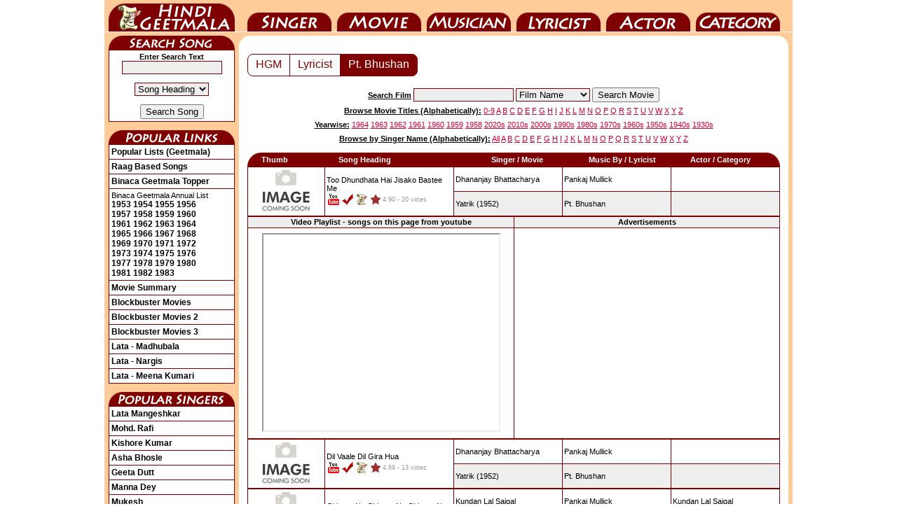

--- FILE ---
content_type: text/html; charset=UTF-8
request_url: https://www.hindigeetmala.net/lyricist/pt_bhushan.php
body_size: 5466
content:
<!DOCTYPE html>
<html lang="en">
<head><meta http-equiv="Content-Type" content="text/html; charset=utf-8">
<title>Pt. Bhushan - 5 songs written by the lyricist - Page 1 of 1</title>
<link rel="canonical" href="https://www.hindigeetmala.net/lyricist/pt_bhushan.php">
<link rel="manifest" href="/manifest.json">
<link rel="apple-touch-icon" href="/apple-touch-icon.png"> 
<link rel="icon" type="image/png" sizes="32x32" href="/favicon-32x32.png">
<meta name="theme-color" content="#7f0000">
<meta property="og:title" content="Pt. Bhushan - 5 songs written by the lyricist - Page 1 of 1">
<meta property="og:type" content="website">
<meta property="og:url" content="https://www.hindigeetmala.net/lyricist/pt_bhushan.php">
<meta property="og:image" content="https://www.hindigeetmala.net/images/lyricist_160x120/picture_not_available.jpg"> 
<meta property="og:site_name" content="HindiGeetMala">
<meta property="og:description" content="Lyrics, video and detailed information about  5 songs from Hindi films and albums, lyrics of which are written by lyricist - Pt. Bhushan - Page 1 of 1">
<meta name="description" content="Lyrics, video and detailed information about  5 songs from Hindi films and albums, lyrics of which are written by lyricist - Pt. Bhushan - Page 1 of 1">
<meta name="robots" content="index, follow">
<link href="/css/hgm_v14.css" rel="stylesheet" type="text/css">
<script data-ad-client="ca-pub-7251646910471515" async src="https://pagead2.googlesyndication.com/pagead/js/adsbygoogle.js"></script>
<!-- Google tag (gtag.js) -->
<script async src="https://www.googletagmanager.com/gtag/js?id=G-NLMK0Z7VGM"></script>
<script>
  window.dataLayer = window.dataLayer || [];
  function gtag(){dataLayer.push(arguments);}
  gtag('js', new Date());
  gtag('config', 'G-NLMK0Z7VGM');
</script>
</head>
<body>
<div id="c1">
<ul id="nav">
    <li id="nav-01"><a href="https://www.hindigeetmala.net">HindiGeetMala</a></li>
    <li id="nav-02"><a href="https://www.hindigeetmala.net/singer/">Singer</a></li>
    <li id="nav-03"><a href="https://www.hindigeetmala.net/movie/">Movie</a></li>
    <li id="nav-04"><a href="https://www.hindigeetmala.net/music_director/">Music Director</a></li>
    <li id="nav-05"><a href="https://www.hindigeetmala.net/lyricist/">Lyricist</a></li>
    <li id="nav-06"><a href="https://www.hindigeetmala.net/actor/">Actor</a></li>
    <li id="nav-07"><a href="https://www.hindigeetmala.net/category/">Category</a></li>
</ul>
<table class="bgffcc w982">
	<tbody><tr> 
	<td class="w982 h5 bgffcc"></td>
	</tr>
</tbody></table>
<table class="bgffcc w982">
	<tbody>
	<tr> 
	<td class="bgffcc w6"></td> 
	<td class="bgffcc w180 vatop"> 
	<div class="ssong"></div>
	<table class="b1 w180 pad3">
		<tbody>
		<tr>
		<td class="vamid alcen">
		<form action='/search.php' method='GET'>
		<b>Enter Search Text</b>
		<input type='text' name='value' value='' size='16' style="border-width: 1px; border-style: solid; border-color: #7f0000; background-color:#EEEEEE;"><br><br>
		<select class="redbut" name="type">
		<option value=8>Song Heading</option>
		<option value=3>Film</option>
		<option value=7>Film Year</option>
		<option value=1>Singer</option>
		<option value=2>Music Director</option>
		<option value=4>Star</option>
		<option value=5>Category</option>
		<option value=6>Lyricist</option>
		</select> 
		<br><br>
		<input type="submit" value="Search Song">
		</form>
		</td></tr>
		</tbody>
	</table>
	<br>
	<div class="plink"></div>
	<table class="b1 w180 pad3">
		<tr><td title="Click here to view all popular lists (geetmala) based on different themes, occassions, and popularity charts etc."><a class=head2 href="/geetmala/">Popular Lists (Geetmala)</a></td></tr>
		<tr><td title="Click here to View 1000+ raag based songs"><a class=head2 href="/category/raag_based_songs.php">Raag Based Songs</a></td></tr>
		<tr><td title="Click here to view binaca geetmala toppers songs from year 1953 to 1990"><a class=head2 href="/geetmala/binaca_geetmala_topper.php">Binaca Geetmala Topper</a></td></tr>
		<tr><td title="Click on the year to view binaca geetmala annual list for that year">Binaca Geetmala Annual List<br>
		<a class=head2 href="/geetmala/binaca_geetmala_1953.php">1953</a>
		<a class=head2 href="/geetmala/binaca_geetmala_1954.php">1954</a>
		<a class=head2 href="/geetmala/binaca_geetmala_1955.php">1955</a>
		<a class=head2 href="/geetmala/binaca_geetmala_1956.php">1956</a><br>
		<a class=head2 href="/geetmala/binaca_geetmala_1957.php">1957</a>
		<a class=head2 href="/geetmala/binaca_geetmala_1958.php">1958</a>
		<a class=head2 href="/geetmala/binaca_geetmala_1959.php">1959</a>
		<a class=head2 href="/geetmala/binaca_geetmala_1960.php">1960</a><br>
		<a class=head2 href="/geetmala/binaca_geetmala_1961.php">1961</a>
		<a class=head2 href="/geetmala/binaca_geetmala_1962.php">1962</a>
		<a class=head2 href="/geetmala/binaca_geetmala_1963.php">1963</a>
		<a class=head2 href="/geetmala/binaca_geetmala_1964.php">1964</a><br>
		<a class=head2 href="/geetmala/binaca_geetmala_1965.php">1965</a>
		<a class=head2 href="/geetmala/binaca_geetmala_1966.php">1966</a>
		<a class=head2 href="/geetmala/binaca_geetmala_1967.php">1967</a>
		<a class=head2 href="/geetmala/binaca_geetmala_1968.php">1968</a><br>
		<a class=head2 href="/geetmala/binaca_geetmala_1969.php">1969</a>
		<a class=head2 href="/geetmala/binaca_geetmala_1970.php">1970</a>
		<a class=head2 href="/geetmala/binaca_geetmala_1971.php">1971</a>
		<a class=head2 href="/geetmala/binaca_geetmala_1972.php">1972</a><br>
		<a class=head2 href="/geetmala/binaca_geetmala_1973.php">1973</a>
		<a class=head2 href="/geetmala/binaca_geetmala_1974.php">1974</a>
		<a class=head2 href="/geetmala/binaca_geetmala_1975.php">1975</a>
		<a class=head2 href="/geetmala/binaca_geetmala_1976.php">1976</a><br>
		<a class=head2 href="/geetmala/binaca_geetmala_1977.php">1977</a>
		<a class=head2 href="/geetmala/binaca_geetmala_1978.php">1978</a>
		<a class=head2 href="/geetmala/binaca_geetmala_1979.php">1979</a>
		<a class=head2 href="/geetmala/binaca_geetmala_1980.php">1980</a><br>
		<a class=head2 href="/geetmala/binaca_geetmala_1981.php">1981</a>
		<a class=head2 href="/geetmala/binaca_geetmala_1982.php">1982</a>
		<a class=head2 href="/geetmala/binaca_geetmala_1983.php">1983</a>
		</td></tr>
		<tr><td title="Click here to view a yearwise / alphabatically movie summary"><a class=head2 href="/movie_showcase.php">Movie Summary</a></td></tr>
		<tr><td title="Click here to view block-buster movies (adjusted for inflation)"><a class=head2 href="/movie/blockbuster_movies_1.php">Blockbuster Movies</a></td></tr>
		<tr><td title="Click here to view block-buster movies (not adjusted for inflation)"><a class=head2 href="/movie/blockbuster_movies_2.php">Blockbuster Movies 2</a></td></tr>
		<tr><td title="Click here to view block-buster movies (Year-wise)"><a class=head2 href="/movie/blockbuster_movies_yearwise.php">Blockbuster Movies 3</a></td></tr>
		<tr><td title="Click here to view video and lyrics of 10 most popular songs as sung by Lata Mangeshkar for Venus of Bollywood, Madhubala"><a class=head2 href="/geetmala/lata_mangeshkar_madhubala.php">Lata - Madhubala</a></td></tr>
		<tr><td title="Click here to view video and lyrics of 10 most popular songs as sung by Lata Mangeshkar for Nargis"><a class=head2 href="/geetmala/lata_mangeshkar_nargis.php">Lata - Nargis</a></td></tr>
		<tr><td title="Click here to view video and lyrics of 10 most popular songs as sung by Lata Mangeshkar for Meena Kumari"><a class=head2 href="/geetmala/lata_mangeshkar_meena_kumari.php">Lata - Meena Kumari</a></td></tr>


	</table>
	<br>
	<div class="psinger"></div>
	<table class="b1 w180 pad3">
		<tr><td><a class=head2 href="/singer/lata_mangeshkar.php">Lata Mangeshkar</a></td></tr>
		<tr><td><a class=head2 href="/singer/mohammed_rafi.php">Mohd. Rafi</a></td></tr>
		<tr><td><a class=head2 href="/singer/kishore_kumar.php">Kishore Kumar</a></td></tr>
		<tr><td><a class=head2 href="/singer/asha_bhosle.php">Asha Bhosle</a></td></tr>
		<tr><td><a class=head2 href="/singer/geeta_dutt.php">Geeta Dutt</a></td></tr>
		<tr><td><a class=head2 href="/singer/manna_dey.php">Manna Dey</a></td></tr>
		<tr><td><a class=head2 href="/singer/mukesh.php">Mukesh</a></td></tr>
		<tr><td><a class=head2 href="/singer/talat_mahmood.php">Talat Mahmood</a></td></tr>
		<tr><td><a class=head2 href="/singer/mahendra_kapoor.php">Mahendra Kapoor</a></td></tr>
		<tr><td><a class=head2 href="/singer/kumar_sanu.php">Kumar Sanu</a></td></tr>
		<tr><td><a class=head2 href="/singer/arijit_singh.php">Arijit Singh</a></td></tr>
		<tr><td><a class=head2 href="/singer/shreya_ghoshal.php">Shreya Ghoshal</a></td></tr>
	</table>
	<br>

	<div class="hgmblog"></div>
	<table class="b1 w180 pad3">
		<tr><td title="Click here to read what Mr. Dilip Apte tell us about Sahir Ludhianvi"><a class=head2 href="https://blog.hindilyrics4u.com/2015/03/sahir-ludhianvi-sahir-ludhianvi-for-me.html">Sahir Ludhianvi</a></td></tr>
		<tr><td title="Click here to read a beautiful tribute to Manna Dey by Mr. Dilip Apte"><a class=head2 href="https://blog.hindilyrics4u.com/2013/10/a-tribute-to-manna-dey.html">A Tribute to Manna Dey</a></td></tr>
		<tr><td title="Click here to read the story of Binaca Geetmala as it started in 1952 by Mr. Dilip Apte"><a class=head2 href="https://blog.hindilyrics4u.com/2013/10/binaca-geetmala-in-1952.html">Binaca Geetmala</a></td></tr>
		<tr><td title="Click here to read the an article on Anarkali, 1953 movie by Mr. Dilip Apte"><a class=head2 href="https://blog.hindilyrics4u.com/2013/11/anarkali-1953.html">Anarkali</a></td></tr>
	</table>

	<br>

	<div class="b4u"></div>
	<table class="b1 w180 pad3">
		<tr><td title="Click here to Visit Bollywood4u for wallpapers of bollywood actors"><a class=head2 href="https://www.bollywood4u.com">Bollywood4u</a></td></tr>
		<tr><td title="Click here to Visit Bollywood Pictures Gallery"><a class=head2 href="https://www.bollywoodpicturesgallery.com">Bollywood Gallery<img src="/images/new.gif" alt="new"></a></td></tr>

		<tr><td class="vamid alcen"><a class=head2  target="_top" href="https://www.bollywoodpicturesgallery.com/actor/amitabh_bachchan.php?page=3"><img src="https://cdn.hindigeetmala.net/images/bpg_ts/amitabh_bachchan_027.jpg" height="200" width="160" title="Click to view pictures of Amitabh Bachchan" alt="Amitabh Bachchan - amitabh_bachchan_027.jpg"><br>Amitabh Bachchan</a></td></tr>
	</table>
	<br>




	</td>
	<td class="bgffcc w6"></td> 
<td class="vatop w784 bgffcc">
<table class="b0 bgff w784 pad0">
	<tr> 
	<td class="corner1"></td>
	<td class="w752"></td>
	<td class="corner2"></td>
	</tr>
</table>





		<table class="w784 bgff">
			<tr>
			<td class="w12"></td>
			<td class="w760 alcen vatop">


<div class="wrapper">



<div class="pagination1">
	<ul class="pagination">
    <li><a href="https://www.hindigeetmala.net">HGM</a></li>
<li><a href="/lyricist/">Lyricist</a></li><li class="active"><a href="/lyricist/pt_bhushan.php">Pt. Bhushan</a></li>    
    
  </ul>
</div>





</div><!-- /wrapper -->
<div class="clear"></div>

<br>
			</td>
			<td class="w12"></td>
			</tr>
		</table>



<table class="w784">
<tr>
<td class="h25 alcen vamid w140"></td>
<td class="h25 alcen vamid w504">
<form action='/movie/search_movie.php' method='GET'>
<span class="fb fu">Search Film</span> 
<input type='text' name='value' value='' size='16' style="border-width: 1px; border-style: solid; border-color: #7f0000; background-color:#EEEEEE;"> 
		<select class="redbut" name="type">
        <option selected="selected" value=1>Film Name</option>
        <option value=2>Music Director</option>
        <option value=3>Singer</option>
        <option value=4>Actor</option>
        <option value=5>Lyricist</option>
        <option value=6>Film Director</option>
        <option value=7>Film Producer</option>
        <option value=8>Film Year</option>
		</select> 
<input type="submit" value="Search Movie">
</form>
</td>
<td class="h25 allef vamid w140">
</td>
</tr>
<tr>
<td colspan = "3" class="h20 alcen vamid w784">
<span class="fb fu">Browse Movie Titles (Alphabetically):</span>
<a class="head1" href="/movie/0-9.php">0-9</a> 
<a class="head1" href="/movie/a.php">A</a> 
<a class="head1" href="/movie/b.php">B</a> 
<a class="head1" href="/movie/c.php">C</a> 
<a class="head1" href="/movie/d.php">D</a> 
<a class="head1" href="/movie/e.php">E</a> 
<a class="head1" href="/movie/f.php">F</a> 
<a class="head1" href="/movie/g.php">G</a> 
<a class="head1" href="/movie/h.php">H</a> 
<a class="head1" href="/movie/i.php">I</a> 
<a class="head1" href="/movie/j.php">J</a> 
<a class="head1" href="/movie/k.php">K</a> 
<a class="head1" href="/movie/l.php">L</a> 
<a class="head1" href="/movie/m.php">M</a> 
<a class="head1" href="/movie/n.php">N</a> 
<a class="head1" href="/movie/o.php">O</a> 
<a class="head1" href="/movie/p.php">P</a> 
<a class="head1" href="/movie/q.php">Q</a> 
<a class="head1" href="/movie/r.php">R</a> 
<a class="head1" href="/movie/s.php">S</a> 
<a class="head1" href="/movie/t.php">T</a> 
<a class="head1" href="/movie/u.php">U</a> 
<a class="head1" href="/movie/v.php">V</a> 
<a class="head1" href="/movie/w.php">W</a> 
<a class="head1" href="/movie/x.php">X</a> 
<a class="head1" href="/movie/y.php">Y</a> 
<a class="head1" href="/movie/z.php">Z</a> 
</td></tr>
<tr>
<td colspan = "3" class="h20 alcen vamid w784">
<span class="fb fu">Yearwise:</span>
<a class="head1" href="/movie/1964.php">1964</a> 
<a class="head1" href="/movie/1963.php">1963</a> 
<a class="head1" href="/movie/1962.php">1962</a> 
<a class="head1" href="/movie/1961.php">1961</a> 
<a class="head1" href="/movie/1960.php">1960</a> 
<a class="head1" href="/movie/1959.php">1959</a> 
<a class="head1" href="/movie/1958.php">1958</a> 
<a class="head1" href="/movie/2020s.php">2020s</a> 
<a class="head1" href="/movie/2010s.php">2010s</a> 
<a class="head1" href="/movie/2000s.php">2000s</a> 
<a class="head1" href="/movie/1990s.php">1990s</a> 
<a class="head1" href="/movie/1980s.php">1980s</a> 
<a class="head1" href="/movie/1970s.php">1970s</a> 
<a class="head1" href="/movie/1960s.php">1960s</a> 
<a class="head1" href="/movie/1950s.php">1950s</a> 
<a class="head1" href="/movie/1940s.php">1940s</a> 
<a class="head1" href="/movie/1930s.php">1930s</a>
</td></tr>
<tr>
<td colspan = "3" class="h20 alcen vamid w784">
<span class="fb fu">Browse by Singer Name (Alphabetically):</span>
<a class="head1" href="/singer/index.php">All</a>  
<a class="head1" href="/singer/a.php">A</a> 
<a class="head1" href="/singer/b.php">B</a> 
<a class="head1" href="/singer/c.php">C</a> 
<a class="head1" href="/singer/d.php">D</a> 
<a class="head1" href="/singer/e.php">E</a> 
<a class="head1" href="/singer/f.php">F</a> 
<a class="head1" href="/singer/g.php">G</a> 
<a class="head1" href="/singer/h.php">H</a> 
<a class="head1" href="/singer/i.php">I</a> 
<a class="head1" href="/singer/j.php">J</a> 
<a class="head1" href="/singer/k.php">K</a> 
<a class="head1" href="/singer/l.php">L</a> 
<a class="head1" href="/singer/m.php">M</a> 
<a class="head1" href="/singer/n.php">N</a> 
<a class="head1" href="/singer/o.php">O</a> 
<a class="head1" href="/singer/p.php">P</a> 
<a class="head1" href="/singer/q.php">Q</a> 
<a class="head1" href="/singer/r.php">R</a> 
<a class="head1" href="/singer/s.php">S</a> 
<a class="head1" href="/singer/t.php">T</a> 
<a class="head1" href="/singer/u.php">U</a> 
<a class="head1" href="/singer/v.php">V</a> 
<a class="head1" href="/singer/w.php">W</a> 
<a class="head1" href="/singer/x.php">X</a> 
<a class="head1" href="/singer/y.php">Y</a> 
<a class="head1" href="/singer/z.php">Z</a>
</td></tr>
<tr><td colspan = "3" class="h10"></td></tr>
</table>


		<table class="w784">
			<tr>
			<td class="w12"></td>
			<td class="w760 vatop alcen">
<div itemscope itemtype="https://schema.org/MusicPlaylist">
  <meta itemprop="numTracks" content="5"/>
  <meta itemprop="name" content="Pt. Bhushan - 5 songs written by the lyricist - Page 1 of 1"/>

			    

		<table class="w760">
			<tbody>
			<tr>
			<td class="w760 vatop alcen">

		<table class="w760 fwb">
			<tr>
			<td class="corner11"></td>
            <td class="allef w110 bg7f">Thumb</td>
    		<td class="allef w180 bg7f">Song Heading</td>
			<td class="alcen w150 bg7f">Singer / Movie</td>
			<td class="alcen w150 bg7f">Music By / Lyricist</td>
			<td class="alcen w130 bg7f">Actor / Category</td>
			<td class="corner12"></td>
			</tr>
		</table>
		<table class="w760">



<tr itemprop="track" itemscope itemtype="https://schema.org/MusicRecording"><td class="w760"><table class="b1 w760 bgff pad2 allef"><tr><td rowspan="2" class="w105 vatop"><a href="/song/too_dhundhata_hai_jisako_bastee.htm"><img src="https://cdn.hindigeetmala.net/images/105x63_webp/image_coming_soon.webp" width="105" height="63" alt="thumb coming soon"></a></td>
<td rowspan="2"><a href="/song/too_dhundhata_hai_jisako_bastee.htm"  itemprop="url"><span itemprop="name">Too Dhundhata Hai Jisako Bastee Me</span></a><br><div class="yt1"></div><div class="yes"></div><div class="hindi"></div><div class="starr"></div><div itemprop="aggregateRating" itemscope itemtype="http://schema.org/AggregateRating"><span class="starrate"><span itemprop="ratingValue">4.90</span><meta itemprop="worstRating" content = "1"><meta itemprop="bestRating" content = "5"> - <span itemprop="ratingCount">20</span> votes</span></div></td>
<td class="w150"><span itemprop="byArtist" itemscope itemtype="http://schema.org/MusicGroup"><a itemprop="url" href="/singer/dhananjay_bhattacharya.php"><span itemprop="name">Dhananjay Bhattacharya</span></a></span></td>
<td class="w150"><span itemprop="byArtist" itemscope itemtype="http://schema.org/MusicGroup"><a itemprop="url" href="/music_director/pankaj_mullick.php"><span itemprop="name">Pankaj Mullick</span></a></span></td>
<td class="w150"></td></tr>
<tr><td class="w150 bgee"><span itemprop="inAlbum" itemscope itemtype="http://schema.org/MusicAlbum"><a itemprop="url" href="/movie/yatrik.htm"><span itemprop="name">Yatrik</span> (1952)</a></span></td>
<td class="w150 bgee"><span itemprop="creator" itemscope itemtype="http://schema.org/Person"><a itemprop="url" href="/lyricist/pt_bhushan.php"><span itemprop="name">Pt. Bhushan</span></a></span></td>
<td class="w150 bgee"></td>
</tr></table></td></tr>

</table>


<table class="b1 w760 alcen bgff">
<tr>
<td class="h15 w50p bgee"><b>Video Playlist - songs on this page from youtube</b></td>
<td class="h15 w50p bgee"><b>Advertisements</b></td>
</tr>
<tr>
<td class="h300 w50p">
<iframe id="ytplayer" width="336" height="280" allowfullscreen="true" src="https://www.youtube.com/embed/pox-J6-oXUc?playlist=pox-J6-oXUc,qu8368bFL2A,kaFMcJXXNuU"></iframe></td>
<td class="h300 w50p">
<script async src="https://pagead2.googlesyndication.com/pagead/js/adsbygoogle.js"></script>
<!-- hgm-202001-336-280 -->
<ins class="adsbygoogle"
     style="display:inline-block;width:336px;height:280px"
     data-ad-client="ca-pub-7251646910471515"
     data-ad-slot="7576467807"></ins>
<script>
     (adsbygoogle = window.adsbygoogle || []).push({});
</script>
</td>
</tr>
</table>

<table class="w760">


<tr itemprop="track" itemscope itemtype="https://schema.org/MusicRecording"><td class="w760"><table class="b1 w760 bgff pad2 allef"><tr><td rowspan="2" class="w105 vatop"><a href="/song/dil_vaale_dil_gira_huwa.htm"><img src="https://cdn.hindigeetmala.net/images/105x63_webp/image_coming_soon.webp" width="105" height="63" alt="thumb coming soon"></a></td>
<td rowspan="2"><a href="/song/dil_vaale_dil_gira_huwa.htm"  itemprop="url"><span itemprop="name">Dil Vaale Dil Gira Hua</span></a><br><div class="yt1"></div><div class="yes"></div><div class="hindi"></div><div class="starr"></div><div itemprop="aggregateRating" itemscope itemtype="http://schema.org/AggregateRating"><span class="starrate"><span itemprop="ratingValue">4.69</span><meta itemprop="worstRating" content = "1"><meta itemprop="bestRating" content = "5"> - <span itemprop="ratingCount">13</span> votes</span></div></td>
<td class="w150"><span itemprop="byArtist" itemscope itemtype="http://schema.org/MusicGroup"><a itemprop="url" href="/singer/dhananjay_bhattacharya.php"><span itemprop="name">Dhananjay Bhattacharya</span></a></span></td>
<td class="w150"><span itemprop="byArtist" itemscope itemtype="http://schema.org/MusicGroup"><a itemprop="url" href="/music_director/pankaj_mullick.php"><span itemprop="name">Pankaj Mullick</span></a></span></td>
<td class="w150"></td></tr>
<tr><td class="w150 bgee"><span itemprop="inAlbum" itemscope itemtype="http://schema.org/MusicAlbum"><a itemprop="url" href="/movie/yatrik.htm"><span itemprop="name">Yatrik</span> (1952)</a></span></td>
<td class="w150 bgee"><span itemprop="creator" itemscope itemtype="http://schema.org/Person"><a itemprop="url" href="/lyricist/pt_bhushan.php"><span itemprop="name">Pt. Bhushan</span></a></span></td>
<td class="w150 bgee"></td>
</tr></table></td></tr>
<tr itemprop="track" itemscope itemtype="https://schema.org/MusicRecording"><td class="w760"><table class="b1 w760 bgff pad2 allef"><tr><td rowspan="2" class="w105 vatop"><a href="/song/chhupo_na_chhupo_na_chhupo.htm"><img src="https://cdn.hindigeetmala.net/images/105x63_webp/image_coming_soon.webp" width="105" height="63" alt="thumb coming soon"></a></td>
<td rowspan="2"><a href="/song/chhupo_na_chhupo_na_chhupo.htm"  itemprop="url"><span itemprop="name">Chhupo Na Chhupo Na Chhupo Na</span></a><br><div class="yt1"></div><div class="yes"></div><div class="hindi"></div><div class="starr"></div><div itemprop="aggregateRating" itemscope itemtype="http://schema.org/AggregateRating"><span class="starrate"><span itemprop="ratingValue">4.40</span><meta itemprop="worstRating" content = "1"><meta itemprop="bestRating" content = "5"> - <span itemprop="ratingCount">10</span> votes</span></div></td>
<td class="w150"><span itemprop="byArtist" itemscope itemtype="http://schema.org/MusicGroup"><a itemprop="url" href="/singer/kundan_lal_saigal.php"><span itemprop="name">Kundan Lal Saigal</span></a></span></td>
<td class="w150"><span itemprop="byArtist" itemscope itemtype="http://schema.org/MusicGroup"><a itemprop="url" href="/music_director/pankaj_mullick.php"><span itemprop="name">Pankaj Mullick</span></a></span></td>
<td class="w150"><a href="/actor/kundan_lal_saigal.php">Kundan Lal Saigal</a></td></tr>
<tr><td class="w150 bgee"><span itemprop="inAlbum" itemscope itemtype="http://schema.org/MusicAlbum"><a itemprop="url" href="/movie/meri_bahen.htm"><span itemprop="name">Meri Bahen</span> (1944)</a></span></td>
<td class="w150 bgee"><span itemprop="creator" itemscope itemtype="http://schema.org/Person"><a itemprop="url" href="/lyricist/pt_bhushan.php"><span itemprop="name">Pt. Bhushan</span></a></span></td>
<td class="w150 bgee"></td>
</tr></table></td></tr>
<tr itemprop="track" itemscope itemtype="https://schema.org/MusicRecording"><td class="w760"><table class="b1 w760 bgff pad2 allef"><tr><td rowspan="2" class="w105 vatop"><a href="https://www.hindilyrics4u.com/song/sansaar_ke_aadhaar_dayaa_hamape.htm"><img src="https://cdn.hindigeetmala.net/images/105x63_webp/image_coming_soon.webp" width="105" height="63" alt="thumb coming soon"></a></td>
<td rowspan="2"><a href="https://www.hindilyrics4u.com/song/sansaar_ke_aadhaar_dayaa_hamape.htm"  itemprop="url"><span itemprop="name">Sansaar Ke Aadhaar Dayaa Hamape Dikhaao</span></a><br><div class="yt2"></div><div class="yes"></div><div class="starr"></div><div itemprop="aggregateRating" itemscope itemtype="http://schema.org/AggregateRating"><span class="starrate"><span itemprop="ratingValue">2.67</span><meta itemprop="worstRating" content = "1"><meta itemprop="bestRating" content = "5"> - <span itemprop="ratingCount">3</span> votes</span></div></td>
<td class="w150"><span itemprop="byArtist" itemscope itemtype="http://schema.org/MusicGroup"><a itemprop="url" href="/singer/pankaj_mullick.php"><span itemprop="name">Pankaj Mullick</span></a></span></td>
<td class="w150"><span itemprop="byArtist" itemscope itemtype="http://schema.org/MusicGroup"><a itemprop="url" href="/music_director/r_c_boral.php"><span itemprop="name">R C Boral</span></a></span></td>
<td class="w150"></td></tr>
<tr><td class="w150 bgee"><span itemprop="inAlbum" itemscope itemtype="http://schema.org/MusicAlbum"><a itemprop="url" href="/movie/anjangarh.htm"><span itemprop="name">Anjangarh</span> (1948)</a></span></td>
<td class="w150 bgee"><span itemprop="creator" itemscope itemtype="http://schema.org/Person"><a itemprop="url" href="/lyricist/pt_bhushan.php"><span itemprop="name">Pt. Bhushan</span></a></span></td>
<td class="w150 bgee"></td>
</tr></table></td></tr>
<tr itemprop="track" itemscope itemtype="https://schema.org/MusicRecording"><td class="w760"><table class="b1 w760 bgff pad2 allef"><tr><td rowspan="2" class="w105 vatop"><a href="/song/jaana_hai_kahan_tujhko.htm"><img src="https://cdn.hindigeetmala.net/images/105x63_webp/image_coming_soon.webp" width="105" height="63" alt="thumb coming soon"></a></td>
<td rowspan="2"><a href="/song/jaana_hai_kahan_tujhko.htm"  itemprop="url"><span itemprop="name">Jaana Hai Kahan Tujhko</span></a><br><div class="no"></div><div class="starr"></div><div itemprop="aggregateRating" itemscope itemtype="http://schema.org/AggregateRating"><span class="starrate"><span itemprop="ratingValue">1.00</span><meta itemprop="worstRating" content = "1"><meta itemprop="bestRating" content = "5"> - <span itemprop="ratingCount">1</span> votes</span></div></td>
<td class="w150"><span itemprop="byArtist" itemscope itemtype="http://schema.org/MusicGroup"><a itemprop="url" href="/singer/jagmohan.php"><span itemprop="name">Jagmohan</span></a></span></td>
<td class="w150"><span itemprop="byArtist" itemscope itemtype="http://schema.org/MusicGroup"><a itemprop="url" href="/music_director/pandit_ganpat_rao.php"><span itemprop="name">Pandit Ganpat Rao</span>,</a></span> <span itemprop="byArtist" itemscope itemtype="http://schema.org/MusicGroup"><a itemprop="url" href="/music_director/durga_sen.php"><span itemprop="name">Durga Sen</span>,</a></span> <span itemprop="byArtist" itemscope itemtype="http://schema.org/MusicGroup"><a itemprop="url" href="/music_director/shailesh_rai.php"><span itemprop="name">Shailesh Rai</span></a></span></td>
<td class="w150"></td></tr>
<tr><td class="w150 bgee"><span itemprop="inAlbum" itemscope itemtype="http://schema.org/MusicAlbum"><a itemprop="url" href="/movie/syed_waaris_shah.htm"><span itemprop="name">Syed Waaris Shah</span> (1980)</a></span></td>
<td class="w150 bgee"><span itemprop="creator" itemscope itemtype="http://schema.org/Person"><a itemprop="url" href="/lyricist/pt_bhushan.php"><span itemprop="name">Pt. Bhushan</span></a></span></td>
<td class="w150 bgee"></td>
</tr></table></td></tr>

</tbody></table>

</td></tr></tbody></table>

</div> 
		<table class="b1 w760 allef pad5">
		<tbody>
		<tr>
		<td class="vamid w760 h110 alcen">
		<br>
<script async src="https://pagead2.googlesyndication.com/pagead/js/adsbygoogle.js"></script>
<!-- hgm-202001-728-90 -->
<ins class="adsbygoogle"
     style="display:inline-block;width:728px;height:90px"
     data-ad-client="ca-pub-7251646910471515"
     data-ad-slot="9247522567"></ins>
<script>
     (adsbygoogle = window.adsbygoogle || []).push({});
</script>
		<br>
		</td></tr>

		<tr>
		<td>
        <a class="head2" href="/faq.php"><div class="yt1"></div><div class="yt2"></div><div class="yes"></div><div class="no"></div><div class="hindi"></div><div class="starr"></div>
		 Click here to see details of Legend / symbol used here and for navigation help</a><br>
		</td></tr>
		</tbody>
		</table>


		<br>
		
		
		<table class="w760 fwb">
			<tr>
			<td class="corner11"></td>
			<td class="alcen w720 bg7f">Pt. Bhushan - 5 songs written by the lyricist - Page 1 of 1</td>
			<td class="corner12"></td>
			</tr>
		</table>
		<table class="b1 w760 pad2 allef">
		<tbody>
		<tr>
		<td>
		<img style="float: left; margin: 5px 15px 15px 5px; max-width: 400px;" src ="https://www.hindigeetmala.net/images/lyricist_160x120/picture_not_available.jpg" alt="">
		<h3>Lyrics, video and detailed information about  5 songs from Hindi films and albums, lyrics of which are written by lyricist - Pt. Bhushan - Page 1 of 1</h3>
		</td></tr>
		</tbody>
		</table>



</td>
<td class="w12"></td>
</tr>
</table>
<table class="bgff w784">
	<tbody>
	<tr> 
	<td class="corner3"></td>
	<td class="w752"></td>
	<td class="corner4"></td>
	</tr>
	</tbody>
</table>
</td>
<td class="bgffcc w6"></td> 
</tr>
</tbody>
</table>
<table class="w982">
	<tbody>
	<tr><td class="bgffcc h10"></td></tr>
	<tr><td class="h1"></td></tr>
	<tr><td class="bgffcc alcen h20 vamid">
		<a class="head2" href="/faq.php">FAQ / Help</a> | 
		<a class="head2" href="/disclaimer.php">Disclaimer</a> | 
		<a class="head2" href="/privacy_policy.php">Privacy Policy</a>
	</td></tr>
</tbody></table>
</div>
</body></html>


--- FILE ---
content_type: text/html; charset=utf-8
request_url: https://www.google.com/recaptcha/api2/aframe
body_size: 265
content:
<!DOCTYPE HTML><html><head><meta http-equiv="content-type" content="text/html; charset=UTF-8"></head><body><script nonce="y-igT5wrcakneLG7Mf8zeg">/** Anti-fraud and anti-abuse applications only. See google.com/recaptcha */ try{var clients={'sodar':'https://pagead2.googlesyndication.com/pagead/sodar?'};window.addEventListener("message",function(a){try{if(a.source===window.parent){var b=JSON.parse(a.data);var c=clients[b['id']];if(c){var d=document.createElement('img');d.src=c+b['params']+'&rc='+(localStorage.getItem("rc::a")?sessionStorage.getItem("rc::b"):"");window.document.body.appendChild(d);sessionStorage.setItem("rc::e",parseInt(sessionStorage.getItem("rc::e")||0)+1);localStorage.setItem("rc::h",'1769931630515');}}}catch(b){}});window.parent.postMessage("_grecaptcha_ready", "*");}catch(b){}</script></body></html>